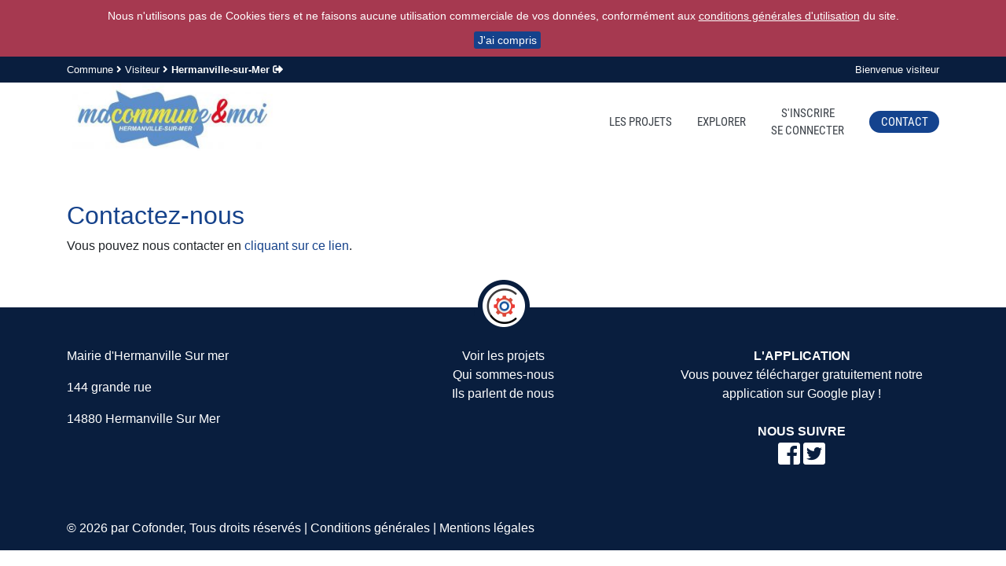

--- FILE ---
content_type: text/html; charset=UTF-8
request_url: https://hermanville-sur-mer.cofonder.fr/contact
body_size: 2137
content:
<!DOCTYPE html>
<html lang="fr">
	<head>
		<meta charset="utf-8">
		<title>Contact - Cofonder.fr</title>
		<meta name="description" content="Nous sommes à votre disposition pour toute question, suggestion ou retour sur nos services" />
		<meta name="author" content="Cofonder.fr" />
		<meta name="keywords" content="démocratie, démocratie participative, participative, démocratie directe, directe, financement participatif, participatif, referendum, commune, communauté, communes, communauté de communes, collectivité, maire, mairie, citoyenneté, crowdfounding, idées, dons, projets, cofonder, citoyen, initiative, financement, communautaire, financement communautaire participatif, budget, communication, local, démocratie augmentée, augmentée, budget cofondé, cofondé, outil, démocratique, outil démocratique local, crowdfunding" />
		<meta name="twitter:card" content="summary_large_image" />
		<meta name="twitter:site" content="@cofonder" />
		<meta name="twitter:creator" content="@cofonder" />
		<meta name="twitter:title" content="Contact" />
		<meta name="twitter:description" content="Nous sommes à votre disposition pour toute question, suggestion ou retour sur nos services" />
		<meta name="twitter:image" content="https://cofonder.fr/assets/images/og.png" />
		<meta name="twitter:domain" content="https://cofonder.fr/contact" />
		<meta property="og:site_name" content="Contact" />
		<meta property="og:title" content="Contact" />
		<meta property="og:description" content="Nous sommes à votre disposition pour toute question, suggestion ou retour sur nos services" />
		<meta property="og:image" content="https://cofonder.fr/assets/images/og.png" />
		<meta property="og:image:type" content="image/png" />
		<meta property="og:image:width" content="200" />
		<meta property="og:image:height" content="200" />
		<meta property="og:url" content="https://cofonder.fr/contact" />
		<meta property="og:type" content="website" />
		<meta property="og:locale" content="fr_FR" />
		<link rel="icon" type="image/ico" href="/assets/images/favicon.ico" />
		<meta name="viewport" content="width=device-width, initial-scale=1">
		<link rel="stylesheet" href="/assets/css/font.min.css" />
		<link rel="stylesheet" href="/assets/js/jquery-ui-1.12.1/jquery-ui.min.css" />
		<link rel="stylesheet" href="/assets/css/bootstrap.min.css" />
		<link rel="stylesheet" href="/assets/css/fontawesome.min.css" />
		<link rel="stylesheet" href="/assets/css/structure.min.css?v=2" />
		<script type="text/javascript" src="/assets/js/jquery-3.3.1.min.js"></script>
		<script type="text/javascript" src="/assets/js/jquery-ui-1.12.1/jquery-ui.min.js"></script>
		<script type="text/javascript" src="/assets/js/popper.min.js"></script>
		<script type="text/javascript" src="/assets/js/bootstrap.min.js"></script>
		<script type="text/javascript" src="/assets/js/controls.min.js?v=4"></script>
		<script src="https://www.google.com/recaptcha/api.js" async defer></script>
	</head>

	<body>
		<div id="fixed-bar" class="sticky-top flex-md-nowrap">
			<div id="bar">
				<div class="container">
					<div class="row">
						<div class="col-12 col-md-6 text-center text-md-left">
							Commune <i class="fas fa-angle-right"></i> Visiteur <i class="fas fa-angle-right"></i> <span class="font-weight-bold">Hermanville-sur-Mer</span> <a href="/ailleurs/sortir"><i class="fas fa-sign-out-alt" title="Sortir de l'entité"></i></a>						</div>
						<div class="col-12 col-md-6 text-center text-md-right">
							<span>Bienvenue visiteur</span>
						</div>
					</div>
				</div>
			</div>

			<header>
				<div class="container">
					<div class="row">
						<div class="col-12 col-lg-3 mt-2 mt-lg-0">
							<div id="logo">
								<a href="/"><img class="banniere" src="/assets/fichiers/60ddd980268ed_2.jpg" alt="Cofonder"></a>
							</div>
						</div>

						<div class="col-12 col-lg-9">
							<nav id="menu" class="navbar navbar-expand">
								<ul class="navbar-nav align-items-center">
									<li class="nav-item"><a class="nav-link" href="/projets">Les projets</a></li><li class="nav-item"><a class="nav-link" href="/ailleurs">Explorer</a></li><li class="nav-item"><a class="nav-link" href="/login">S'inscrire<br>Se connecter</a></li><li class="nav-item"><a class="nav-link btn-rounded" href="/contact">Contact</a></li>								</ul>
							</nav>
						</div>
					</div>
				</div>
			</header>
		</div>
<div class="container bloc">
	<div class="row">
		<div class="col-12">
			<h1 class="h2">Contactez-nous</h1>

			<p>Vous pouvez nous contacter en <a href="mailto:contact@cofonder.fr">cliquant sur ce lien</a>.</p>
		</div>
	</div>
</div>

		<footer>
			<div class="container">
				<div class="row">
					<div class="col-12 text-center footer-image">
						<img src="/assets/images/logo_footer.png" />
					</div>
				</div>

				<div class="row text-center">
					<div class="col-12 col-md-4 mb-4 mb-md-0">
						<div class="text-left no-css"><p>Mairie d'Hermanville Sur mer</p>
<p>144 grande rue</p>
<p>14880 Hermanville Sur Mer</p></div>					</div>

					<div class="col-12 col-md-4 mb-4 mb-md-0">
						<ul>
							<li><a href="/ailleurs">Voir les projets</a></li>
							<li><a href="/quisommesnous">Qui sommes-nous</a></li>
							<li><a href="/ilsparlentdenous">Ils parlent de nous</a></li>
						</ul>
					</div>

					<div class="col-12 col-md-4 mb-4">
						<p class="mb-0"><span>L'application</span></p>
						<p>Vous pouvez télécharger gratuitement notre application sur <a href="https://play.google.com/store/apps/details?id=com.cofonder" target="_blank">Google play</a> !</p>

						<p class="mt-4 mb-0"><span>Nous suivre</span></p>
						<p>
							<a href="https://www.facebook.com/Cofonder/" target="_blank"><i class="fab fa-facebook-square fa-2x"></i></a>
							<a href="https://twitter.com/cofonder" target="_blank"><i class="fab fa-twitter-square fa-2x"></i></a>
						</p>
					</div>
				</div>

				<div class="row mt-4">
					<div class="col-12">
						<p class="text-center text-md-left">© 2026 par <a href="/">Cofonder</a>, Tous droits réservés | <a href="/conditionsgenerales/lire">Conditions générales</a> | <a href="/mentionslegales">Mentions légales</a></p>
					</div>
				</div>
			</div>
		</footer>

		
		<script type="text/javascript">
		var sticky = 0;
		var lastWidth = 0;
		function onScroll()
		{
			if(window.pageYOffset > sticky)
			{
				$("header").addClass("header-border");
			}
			else
			{
				$("header").removeClass("header-border");
			}
		}

		function onResize()
		{
			if(lastWidth != $(this).width())
			{
				lastWidth = $(this).width();
				if(lastWidth <= 1199)
				{
					$('#fixed-bar').removeClass('sticky-top flex-md-nowrap');
				}
				else
				{
					$('#fixed-bar').addClass('sticky-top flex-md-nowrap');
				}
			}
		}

		$(function() {
			onScroll();
			onResize();

			$(window).on('scroll', function() {
				onScroll();
			});

			$(window).on('resize', function() {
				onResize();
			});
		});
		</script>

		<div id="toasts">
			<div id="toasts-clone" class="toasts d-none">
				<div class="alert alert-dismissible fade show">
					<strong class="titre"></strong> <span class="message"></span>.
					<button type="button" class="close" data-dismiss="alert" aria-label="Close">
						<span aria-hidden="true">&times;</span>
					</button>
				</div>
			</div>
		</div>
	</body>
</html>

--- FILE ---
content_type: text/css
request_url: https://hermanville-sur-mer.cofonder.fr/assets/css/structure.min.css?v=2
body_size: 3866
content:
#bar,#cookies span:hover,.btn-bleu:hover,footer{background-color:#091e3e}#bandeau p,#bandeau.bandeauTitre p{font-size:23px}#video,header .navbar-expand .navbar-nav .nav-item:last-child .nav-link{padding-right:0}.bloc{padding-top:50px;padding-bottom:50px}.controls i{font-size:22px}input[type=file]{overflow:hidden}h1{color:#15428b!important}#projetVoir .thumbs-up .active,a{color:#15428b}a:hover{color:#091e3e}#categories .categorie:nth-child(odd),#vous-etes-elus #votre-plateforme,.graybg,.projets-ailleurs-accueil,.ressources article:nth-child(odd) .ressource{background-color:#f5f5f5}#cookies span,.badge-bleu,.btn-bleu{background-color:#15428b}.color-white,.projets-accueil h1,footer .no-css h1{color:#fff!important}.btn-bleu{color:#fff;border-color:#15428b}.badge-bleu{color:#fff}.btn-bleu:hover{color:#fff;border-color:#091e3e}#projetVoir #commentaire,#ressourceVoir #commentaire{padding-top:50px;border-top:1px solid rgba(0,0,0,.125)}.dropdown-item.active,.dropdown-item:active{background-color:#15428b!important}.hr-bleu{border-top:1px solid #091e3e}#cookies{background-color:#a63950;color:#fff;text-align:center;padding:10px 0;font-size:14px}#bar,.oublie{font-size:13px}#cookies p:first-child{margin-bottom:10px}#cookies p,#encadrement .card:last-child,#projetVoir .details p,.canvasPieSondage:last-child,.form-center .form-group,.incubateur figure,.projet figure,.ressources .ressource h2{margin-bottom:0}#cookies a{color:#fff;text-decoration:underline}#cookies a:hover{text-decoration:none}#cookies span{padding:3px 5px;margin-left:10px;border:0;border-radius:3px;cursor:pointer;color:#fff}.form-center .form-inline{-ms-flex-pack:center!important;justify-content:center!important}#encadrement .card{border:1px solid #15428b;margin-bottom:50px}#encadrement .card-header{background-color:#15428b;border-bottom:1px solid #15428b;color:#fff}#encadrement img{float:left;height:160px;width:160px;margin:0 10px 10px 0;border-radius:50%}#bandeau,#bandeau img,.canvasPieBudget{height:300px}#bar,.projet .card,.ressources .ressource img{width:100%}.messageError{color:#a94442}.messageValid{color:#3c763d}.messageWarning{color:#8a6d3b}.messageInfo{color:#31708f}#toasts{z-index:1030;position:fixed;bottom:0;right:0}#toasts .toasts{margin:0 .5rem .5rem 0}#projetVoir .commentaire .action p,#ressourceVoir .commentaire .action p,#ressourceVoir .commentaire .bg p,#toasts .toasts .alert,.ressources .ressource figure{margin:0}#bar{color:#fff;padding:7px 0;z-index:10}.bar_fixed{position:fixed;top:0}#bar a{color:#fff;font-weight:700}header{height:100px;background-color:#fff}.header-border{border-bottom:1px solid rgba(0,0,0,.125)}header #logo{line-height:85px}header .navbar{min-height:100px;padding:0}header .navbar-expand{justify-content:flex-end}header nav a{font-family:'Roboto Condensed',serif;text-align:center;text-transform:uppercase;font-size:15px;color:#3b4148}header nav a:hover{color:#14438e}header .banniere{max-width:265px!important}header .navbar-expand .navbar-nav .nav-link{padding-right:1rem;padding-left:1rem}header nav a.btn-rounded{background-color:#14438e;border-radius:20px;margin:0 0 0 1rem;padding:.2rem .9rem!important;color:#fff}footer{color:#fff;padding:50px 0 0}footer .footer-image{margin-top:-85px}footer .footer-image img{width:75px;height:66px}footer p span{font-weight:700;text-transform:uppercase}.projets-accueil p.no-projet,footer a,footer a:hover{color:#fff}footer ul{list-style:none;padding-left:0}footer .no-css span{font-weight:initial;text-transform:initial}footer .no-css ul{list-style:initial;padding-left:revert}footer .no-css iframe,footer .no-css img{max-width:100%!important}#debug{background-color:#40628e;padding:20px 0}#bandeau{background:linear-gradient(to right,#15428b,#2576f9)}#bandeau.bandeauTitre,#bandeau.bandeauVousEtesHabitants{height:150px}#bandeau p{color:#fff}#bandeau p span,#cofonder-cest span{font-weight:700}.fb-button{padding-left:40px;background-image:url([data-uri]%2FpwA%2BAAAAGFBMVEUAAAD%2F%2F%2F%2F%2F%2F%2F%2F%2F%2F%2F%2F%2F%2F%2F%2F%2F%2F%2F%2F%2F%2F%2F%2F%2F%2F%2F8jfp1fAAAAB3RSTlMA7D8UYSuqwY7ItgAAAEdJREFUCNdjUCyHAiEGcRizkKEcDiDMQmeGcChTmIGBHcp0YDBVhzIN2OBqgdIYzAIGIDBHMNURTHcktWQzxWHMQgZFGFMIAFerRr2lTcdCAAAAAElFTkSuQmCC);background-position:10px center;background-repeat:no-repeat}#projetVoir .commentaire .action span,#ressourceVoir .commentaire .action span,.toggle-password{cursor:pointer}#aidemotdepasse{border:1px solid #15428b}#aidemotdepasse span{font-size:25px}#video{margin-bottom:-6px}#ressourceVoir #piecesJointes object,#video iframe{width:100%;height:400px}#cofonder-cest{background-color:#15428b;color:#fff;padding-top:15px}#cofonder-cest ul{padding-left:15px}#democratie-augmentee .titre,#ils-parlent-de-nous .titre,#page-democratie-augmentee .titre,#participation-niveaux .titre,#qui-sommes-nous .titre,#vous-etes-decideurs .titre,#vous-etes-elus .titre,#vous-etes-habitants .titre{color:#15428b;font-weight:700;font-size:20px;margin-bottom:0}#vous-etes,.projets-accueil{background-color:#15428b}#idee-realisation .projets{margin-top:0}#vous-etes-decideurs #femme-cape,#vous-etes-elus #femme-cape,.canvasLineBudget{height:400px}#nosTarifs span{color:#15428b;font-weight:700}#ils-parlent-de-nous .temoignages img{border:1px solid #fff}#ils-parlent-de-nous .temoignages img:hover{border:1px solid #14438e;border-radius:5px}#ailleurs{background:linear-gradient(to right,#15428b,#2576f9);color:#fff}#ailleurs h2{font-size:1.5rem}#projetVoir h2,#projetVoir h3{text-transform:uppercase;font-size:1rem}#mapid,#projetVoir #commentaire form,#ressourceVoir,#ressourceVoir #commentaire form,.sondages .sondage{margin-bottom:50px}#page-democratie-augmentee .titre-decideurs{color:#f57e20!important}#page-democratie-augmentee .titre-utilisateurs{color:#e2c09c!important}#page-democratie-augmentee .titre-cofonder{color:#8a5020!important}#nos-outils .sous-titre,#page-democratie-augmentee .sous-titre{font-weight:700;font-size:16px}#page-democratie-augmentee .icone-1{color:#000}#page-democratie-augmentee .icone-2{color:rgba(0,0,0,.8)}#page-democratie-augmentee .icone-3{color:rgba(0,0,0,.6)}#page-democratie-augmentee .icone-4{color:rgba(0,0,0,.5)}#page-democratie-augmentee .icone-5{color:#82c91e}#page-democratie-augmentee .icone-6{color:rgba(130,201,30,.8)}#page-democratie-augmentee .icone-7{color:rgba(130,201,30,.6)}#page-democratie-augmentee .icone-8{color:rgba(130,201,30,.5)}#nos-outils .titre{font-weight:700;font-size:20px;margin-bottom:0}#nos-outils .titre-rouge{color:#c70100}#nos-outils .titre-bleu{color:#1a4669}#nos-outils .titre-vert{color:#25b057}.swiper-container-horizontal>.swiper-pagination-bullets,.swiper-pagination-custom,.swiper-pagination-fraction{bottom:0!important}.categorie-icone{height:40px}#projetVoir .vignette,#statistique .statistique p,.sondages .sondage .card-header{text-align:center}.sondages .sondage .list-group-item{border-right:0;border-left:0}.sondages .sondage .list-group-item:last-child{border-bottom:0}.incubateur .card-footer,.projet .card-footer,.sondages .sondage .card-footer{background-color:initial;border-top:none;padding-top:0}#projetVoir #piecesJointes img,#projetVoir p.description img,#ressourceVoir #piecesJointes img,#ressourceVoir figure img,.accueil-personnalise img,.incubateur .card-img-top img,.projet .card-img-top img,.sondages .sondage img{max-width:100%}.ressources .ressource{margin-bottom:50px;padding-top:1rem;padding-bottom:1rem}#projetVoir .commentaire .action,#ressourceVoir .commentaire .action,#ressourceVoir .date,.ressources .ressource .date{font-size:12px}#projetVoir h1:after,#ressourceVoir h1:after{content:'';position:absolute;bottom:0;left:15px;width:30px;height:3px;border-radius:3px;background-color:#15428b}#projetVoir #partager,#ressourceVoir #partager{color:#15428b;cursor:pointer}#projetVoir .dropdown-toggle::after,#ressourceVoir .dropdown-toggle::after{display:none!important}#projetVoir #piecesJointes .zoom img,#ressourceVoir #piecesJointes .zoom img{height:auto}#projetVoir #piecesJointes .zoom div,#ressourceVoir #piecesJointes .zoom div{visibility:hidden;position:fixed;top:5%;right:5%;bottom:5%;left:5%;z-index:1030;text-align:center;display:flex;justify-content:center;align-items:center}#projetVoir #piecesJointes .zoom div:before,#ressourceVoir #piecesJointes .zoom div:before{content:'';position:fixed;top:0;right:0;bottom:0;left:0;z-index:5;background-color:rgba(0,0,0,0);transition:.5s ease-out}#projetVoir #piecesJointes .zoom div img,#ressourceVoir #piecesJointes .zoom div img{position:relative;z-index:7;width:auto;max-width:100%;max-height:100%;margin-left:-9999px;opacity:0;transition-property:all,opacity;transition-duration:.5s,.2s;transition-timing-function:ease-in-out,ease-out}#projetVoir #piecesJointes .zoom div:target,#ressourceVoir #piecesJointes .zoom div:target{visibility:visible}#projetVoir #piecesJointes .zoom div:target:before,#ressourceVoir #piecesJointes .zoom div:target:before{background-color:rgba(0,0,0,.7)}#projetVoir #piecesJointes .zoom div:target img,#ressourceVoir #piecesJointes .zoom div:target img{margin-left:0;opacity:1}#ressourceVoir #commentaire{margin-top:50px}#projetVoir textarea,#ressourceVoir textarea{height:50px}#projetVoir .commentaire,#ressourceVoir .commentaire{margin-bottom:20px}#projetVoir .commentaire img,#ressourceVoir .commentaire img{height:50px;width:50px;border-radius:50%}#projetVoir .commentaire .bg,#ressourceVoir .commentaire .bg{padding:10px;border:1px solid rgba(0,0,0,.125);border-radius:10px}#projetVoir .commentaire .utilisateur,#ressourceVoir .commentaire .utilisateur{font-weight:600}.canvasBarProjet{height:185px}.canvasPieSondage{height:300px;margin-bottom:30px}#piecesJointes img,.canvasBarBudget{height:200px}.projet .card{margin-bottom:1.5rem}.projet .ruban{background:url("../images/ruban_projet.png");width:71px;height:93px;position:absolute;top:0;right:0}.incubateur figure .categories,.projet figure .categories{background-color:#15428b;border-radius:25px;position:absolute;margin:5px 0 0 5px;padding:2px 4px 4px}.incubateur figure .categories .categorie-icone,.projet figure .categories .categorie-icone{height:25px;border-radius:25px}.incubateur .card-img-top,.projet .card-img-top{width:100%;text-align:center}.projet .card-body{padding-top:.75rem}.incubateur h2,.projet h2{color:#212529;margin-bottom:0;font-size:1.25rem}.incubateur .card-body .auteur,.projet .card-body .etat{margin-bottom:0;font-size:11px}.incubateur .card-body .domaine,.projet .card-body .domaine{font-size:11px}.incubateur .description,.projet .description{height:100px}#projetVoir .encadrement{border:1px solid rgba(0,0,0,.125);border-radius:.25rem;margin-bottom:20px}#projetVoir .encadrement .top{background-color:rgba(0,0,0,.03)}#projetVoir .vignette img{border-radius:.25rem .25rem 0 0;max-width:100%}#projetVoir h2{padding:0 10px 10px}#projetVoir p{padding:0 10px}#projetVoir h3{padding:10px;border-bottom:1px solid #ddd}#projetVoir .commentaire .bg p{margin:0;padding:0}#projetVoir .reactions i{font-size:3rem;cursor:pointer;margin-bottom:5px}#projetVoir .thumbs-down .active{color:#a63950}#projetVoir .reactions span{font-size:1rem}#projetVoir .categories img{width:60px}#projetVoir .categories .btn{font-size:12px;cursor:pointer}#projetVoir .avatar{height:70px;width:70px;border-radius:50%}#projetVoir .adminCommune{-webkit-box-shadow:0 0 0 2px #00f,0 0 0 4px #fff,0 0 0 6px red;-moz-box-shadow:0 0 0 2px #00f,0 0 0 4px #fff,0 0 0 6px red;box-shadow:0 0 0 2px #00f,0 0 0 4px #fff,0 0 0 6px red}#projetVoir .financementClassiqueCommune{color:#ff6384}#projetVoir .financementDonsAbondes{color:#36a2eb}#projetVoir .financementCofonder{color:#ff9f40}#projetVoir .financementDons{color:#4bc0c0}#projetVoir .details p:last-child{margin-bottom:1rem}#projetVoir #piecesJointes object{width:100%;height:400px;padding:0 10px}.incubateur .card{width:100%;margin-bottom:50px}.incubateur .ruban{background:url("../images/ruban_incubateur.png");width:71px;height:93px;position:absolute;top:0;right:0}.incubateur .card-body{padding-top:.75rem;padding-bottom:0}.incubateur .card-footer .btn-block{margin-top:.75rem}.incubateur .stats{font-size:12px;color:rgba(50,50,78,.5);line-height:16px;text-align:center}.incubateur .stats .icone{color:#15428b;margin:auto auto 10px;font-size:18px;width:30px;text-align:center}.incubateur .stats b{color:#32324e;font-size:18px;display:block}.incubateur .engrenage_or{color:gold}.incubateur .engrenage_argent{color:gray}.incubateur .engrenage_bronze{color:sienna}#statistique .statistique p:first-child{font-weight:700;color:#666}#statistique .statistique p:last-child{margin:auto;height:250px;width:250px;border:2px solid #ff6384;border-radius:50%;line-height:230px}#statistique .statistique p span{vertical-align:middle;font-size:50px;color:#ff6384}.pagination .next,.pagination .paginate-button.last{border-right:1px solid #ddd}.pagination .paginate-button{display:inline-block;padding:5px 10px;cursor:pointer;color:#091e3e!important;border-top:1px solid #ddd;border-bottom:1px solid #ddd;border-left:1px solid #ddd}.pagination .paginate-button:hover{background-color:#eee;color:#091e3e}.pagination .current{background-color:#091e3e!important;color:#fff!important}@media (max-width:1199px){.projet .description{height:120px}.incubateur .description{height:140px;margin-bottom:0}}@media (max-width:991px){header{height:auto}header #logo{line-height:initial;text-align:center}header .navbar{min-height:0}header .navbar-expand{justify-content:center}.projet .description{height:initial}#projetVoir .col-12:first-child .encadrement:last-child{margin-bottom:20px}#projetVoir .categories img{width:100px}.incubateur .description{height:initial;margin-bottom:20px}}@media (max-width:767px){#bar .fa-angle-right{display:none}#bandeau.bandeauVousEtesHabitants{height:200px}#bandeau #bandeau-texte{z-index:101}#bandeau #bandeau-image{z-index:100;position:absolute;right:0}#video{padding-left:0}#video iframe{height:315px}}@media (max-width:675px){header .navbar-nav{display:initial;text-align:center}header .nav-item{display:inline-block}}@media (max-width:575px){header img{max-width:100%}#encadrement figure{text-align:center}#encadrement img{display:inline-block;float:none;height:160px;width:160px;border-radius:50%}}@media (max-width:510px){#bandeau #bandeau-image{margin:auto;text-align:center;right:auto;overflow:hidden;display:none}#confiance img{width:125px}}

--- FILE ---
content_type: application/javascript
request_url: https://hermanville-sur-mer.cofonder.fr/assets/js/controls.min.js?v=4
body_size: 1246
content:
var nomCookie="_cookies";function setCookie(){var e=new Date;e.setFullYear(e.getFullYear()+1),document.cookie=nomCookie+"=true; expires="+e.toGMTString()+"; domain=.cofonder.fr; path=/"}function getCookie(){for(var e=nomCookie+"=",o=decodeURIComponent(document.cookie).split(";"),t=0;t<o.length;t++){for(var r=o[t];" "==r.charAt(0);)r=r.substring(1);if(0==r.indexOf(e))return r.substring(e.length,r.length)}return""}function addToasts(e,o){var t="Info!",r="alert-info";if("warning"===e)t="Attention!",r="alert-warning";else t="Info!",r="alert-info";var n=$("#toasts-clone").clone();n.removeAttr("id"),n.removeClass("d-none").addClass(r),n.find(".titre").html(t),n.find(".message").html(o),n.appendTo("#toasts")}function linkIsExternal(e){return null!==/http|www|\/\/|:\/\//gi.exec(e)}function domaineSecure(e){let o=!1;return["https://cofonder.fr/","https://www.cofonder.fr/","https://saint-michel-chef-chef.cofonder.fr/","https://www.saint-michel-chef-chef.cofonder.fr/","https://saint-desir.cofonder.fr/","https://www.saint-desir.cofonder.fr/","https://saint-contest.cofonder.fr/","https://www.saint-contest.cofonder.fr/","https://saint-aubin-sur-mer.cofonder.fr/","https://www.saint-aubin-sur-mer.cofonder.fr/","https://rots.cofonder.fr/","https://www.rots.cofonder.fr/","https://mva14.cofonder.fr/","https://www.mva14.cofonder.fr/","https://merville-franceville.cofonder.fr/","https://www.merville-franceville.cofonder.fr/","https://hermanville-sur-mer.cofonder.fr/","https://www.hermanville-sur-mer.cofonder.fr/","https://dozule.cofonder.fr/","https://www.dozule.cofonder.fr/","https://douvres-la-delivrande.cofonder.fr/","https://www.douvres-la-delivrande.cofonder.fr/","https://blainville-sur-orne.cofonder.fr/","https://www.blainville-sur-orne.cofonder.fr/","https://bernieres-sur-mer.cofonder.fr/","https://www.bernieres-sur-mer.cofonder.fr/","https://benouville.cofonder.fr/","https://www.benouville.cofonder.fr/","https://www.facebook.com/v14.0/"].forEach(function(t){let r=RegExp(`^${t}.*`,"");null!==r.exec(e)&&(o=!0)}),o}$(function(){""==getCookie()&&($("body").prepend('<div id="cookies"><p>Nous n\'utilisons pas de Cookies tiers et ne faisons aucune utilisation commerciale de vos donn\xe9es, conform\xe9ment aux <a href="/conditionsgenerales/lire">conditions g\xe9n\xe9rales d\'utilisation</a> du site.</p><p><span>J\'ai compris</span></p></div>'),$("#cookies").show()),$("#cookies span").click(function(){setCookie(),$("#cookies").hide()}),$("a:not(.no-secure)").each(function(){let e=$(this).attr("href");!linkIsExternal(e)||["https://play.google.com/store/apps/details?id=com.cofonder","https://www.facebook.com/Cofonder/","https://twitter.com/cofonder","https://www.leparisien.fr/politique/un-village-du-calvados-s-essaie-a-la-democratie-participative-en-ligne-10-02-2020-8256798.php","https://actu.fr/normandie/hermanville-sur-mer_14325/pres-caen-hermanville-sur-mer-commune-pilote-dun-nouveau-dispositif-democratie-participative_16834157.html","https://www.uamc.fr/les-plateformes-en-ligne-pour-les-collectivites/","https://www.ouest-france.fr/normandie/hermanville-sur-mer-14880/la-commune-est-desormais-cofondee-5762118","https://www.democratieouverte.org/","https://i-cpc.org/","https://www.deciderensemble.com/"].includes(e)||domaineSecure(e)||($(this).attr("href","/secure/url/?href="+encodeURIComponent(e)),$(this).attr("target","_blank"))})});